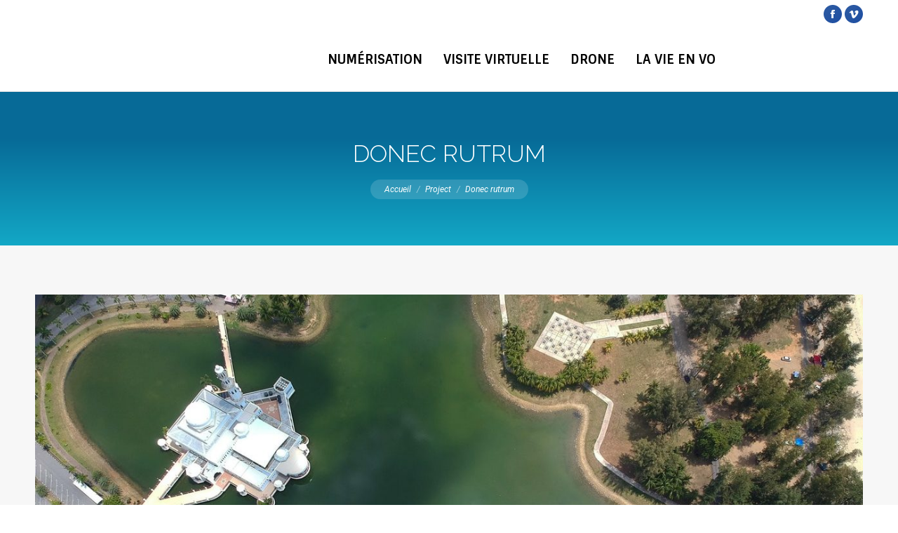

--- FILE ---
content_type: text/css
request_url: https://lavieenvo.com/wp-content/themes/dt-the7-child/style.css?ver=12.9.2
body_size: 2420
content:
@charset "UTF-8";
/*
Theme Name: the7dtchild
Author: Baptiste Bisson
Author URI: http://baptiste-bisson.com
Description: The7 is perfectly scalable, performance and SEO optimized, responsive, retina ready multipurpose WordPress theme. It will fit every site ÔÇô big or small. From huge corporate portals to studio or personal sites ÔÇô The7 will become a great foundation for your next project!
Version: 1.0.0
License: This WordPress theme is comprised of two parts: (1) The PHP code and integrated HTML are licensed under the GPL license as is WordPress itself.  You will find a copy of the license text in the same directory as this text file. Or you can read it here: http://wordpress.org/about/gpl/ (2) All other parts of the theme including, but not limited to the CSS code, images, and design are licensed according to the license purchased. Read about licensing details here: http://themeforest.net/licenses/regular_extended
Template: dt-the7
*/
@-webkit-keyframes breathing {
  0% {
    -webkit-transform: scale(0.9);
    transform: scale(0.9); }
  25% {
    -webkit-transform: scale(1);
    transform: scale(1); }
  60% {
    -webkit-transform: scale(0.9);
    transform: scale(0.9); }
  100% {
    -webkit-transform: scale(0.9);
    transform: scale(0.9); } }
@keyframes breathing {
  0% {
    -webkit-transform: scale(0.9);
    -ms-transform: scale(0.9);
    transform: scale(0.9); }
  25% {
    -webkit-transform: scale(1);
    -ms-transform: scale(1);
    transform: scale(1); }
  60% {
    -webkit-transform: scale(0.9);
    -ms-transform: scale(0.9);
    transform: scale(0.9); }
  100% {
    -webkit-transform: scale(0.9);
    -ms-transform: scale(0.9);
    transform: scale(0.9); } }
#load .load-wrap {
  -webkit-animation: breathing 7s ease-out infinite normal;
  animation: breathing 7s ease-out infinite normal; }

body {
  -webkit-font-smoothing: antialiased;
  -moz-osx-font-smoothing: grayscale; }

h1, h2, h3 {
  margin: 0; }

div#main-slideshow, #fancy-header {
  box-shadow: 0px 0px 20px 3px rgba(0, 0, 0, 0.78); }

.branding img {
  width: 250px; }

.sticky-logo img {
  width: 200px; }

.main-nav > li:not(.wpml-ls-item) > a .menu-text {
  color: #000000; }

.masthead:not(.side-header).dividers .main-nav > li:before, .masthead:not(.side-header).dividers.surround .main-nav > li:last-child:after {
  border-color: rgba(0, 0, 0, 0.2); }

.m-b-30 {
  margin-bottom: 30px; }

.m-b-80 {
  margin-bottom: 80px; }

.m-t-80 {
  margin-top: 80px; }

.m-t-30 {
  margin-top: 30px; }

.p-b-30 {
  padding-bottom: 30px; }

.p-b-50 {
  padding-bottom: 50px; }

.p-t-50 {
  padding-top: 50px; }

.p-b-80 {
  padding-bottom: 80px; }

.p-t-80 {
  padding-top: 80px; }

.m-b-50 {
  margin-bottom: 50px; }

.m-t-50 {
  margin-top: 50px; }

.p-t-30 {
  padding-top: 30px; }

@media (max-width: 780px) {
  .m-b-80 {
    margin-bottom: 40px; }

  .m-t-80 {
    margin-top: 40px; }

  .p-b-80 {
    padding-bottom: 40px; }

  .p-t-80 {
    padding-top: 40px; } }
.card {
  padding: 25px;
  border: 1px solid rgba(0, 0, 0, 0.1);
  background-color: #fff;
  -webkit-box-shadow: 0 1px 3px rgba(0, 0, 0, 0.08);
  -moz-box-shadow: 0 1px 3px rgba(0, 0, 0, 0.08);
  box-shadow: 0 1px 3px rgba(0, 0, 0, 0.08);
  -webkit-transition: all .3s ease-in-out;
  -moz-transition: all .3s ease-in-out;
  transition: all .3s ease-in-out; }
  .card h2 {
    margin-bottom: 15px; }

.prestation {
  padding: 30px;
  border: 10px solid white;
  -webkit-transition: all .3s ease-in-out;
  -moz-transition: all .3s ease-in-out;
  transition: all .3s ease-in-out;
  cursor: pointer; }
  .prestation:hover {
    -webkit-transform: translate3d(0, -6px, 0);
    -moz-transform: translate3d(0, -6px, 0);
    transform: translate3d(0, -6px, 0);
    -webkit-box-shadow: 5px 8.66px 30px 0 rgba(31, 35, 37, 0.078);
    -moz-box-shadow: 5px 8.66px 30px 0 rgba(31, 35, 37, 0.078);
    box-shadow: 5px 8.66px 30px 0 rgba(31, 35, 37, 0.078); }
  .prestation img {
    width: 70px; }

.transfert {
  background: white;
  border: 10px solid #f7f7f7;
  border-radius: 25px;
  overflow: hidden; }
  .transfert .vc_column-inner {
    padding-left: 0px;
    padding-right: 0px; }
    .transfert .vc_column-inner p, .transfert .vc_column-inner .vc_btn3-container {
      padding-left: 15px;
      padding-right: 15px; }

.slick-track .vc_single_image-wrapper.vc_box_border_grey {
  border-radius: 10px;
  overflow: hidden; }

.color-bg {
  background-color: #2A58A2; }
  .color-bg h1 {
    margin-bottom: 0px;
    color: white; }
  .color-bg.titre .wpb_content_element {
    margin-bottom: 0px; }

#main {
  padding: 70px 0 0px 0; }

.ult-carousel-wrapper {
  margin-top: 35px;
  padding-top: 20px; }

.grand-titre {
  background-color: #2A58A2;
  padding-top: 35px;
  padding-bottom: 35px; }
  .grand-titre h1 {
    color: white; }

.vc_tta-panel-heading {
  background-color: #2A58A2 !important; }
  .vc_tta-panel-heading span {
    color: white;
    font-size: 22px;
    font-weight: 100; }
  .vc_tta-panel-heading i:before, .vc_tta-panel-heading i:after {
    border-color: white !important; }

div#bottom-bar {
  font-family: Sintony; }

.big-number p {
  font-size: 130px;
  line-height: 120px;
  color: #2A58A2;
  margin-bottom: 30px; }

span.sous-titre {
  color: white;
  font-weight: 100;
  font-size: 13px; }

.pswp__caption {
  display: none; }

span.copyright {
  color: white;
  font-family: Sintony, sans-serif; }

.social ul {
  display: flex;
  font-size: 12px; }
  .social ul li:not(:first-child) {
    margin-left: 15px; }
  .social ul li img {
    width: 20px;
    opacity: 0.7;
    transition: 300ms; }
    .social ul li img:hover {
      opacity: 1; }

.vie-en-vo {
  cursor: pointer;
  transition: 300ms; }
  .vie-en-vo:hover {
    opacity: 0.8; }

.menu-footer {
  font-family: Sintony, sans-serif;
  margin-right: 15px; }
  .menu-footer ul {
    display: flex;
    justify-content: flex-end; }
    .menu-footer ul li:not(:first-child) {
      margin-left: 15px; }

.footer .widget, .footer .textwidget {
  padding: 0px;
  margin: 0px; }

.footer .wf-container {
  display: flex;
  align-items: center; }

.menu-page {
  display: block;
  border: 1px solid rgba(0, 0, 0, 0.1);
  max-width: 450px;
  margin: auto;
  background-color: white;
  margin-bottom: 30px; }
  .menu-page h3 {
    text-align: center;
    padding: 10px 0;
    border-bottom: 1px solid rgba(0, 0, 0, 0.1); }
  .menu-page ul.table-of-content {
    padding: 0;
    margin: 0; }
    .menu-page ul.table-of-content li {
      list-style: none;
      border-bottom: 1px solid rgba(0, 0, 0, 0.1);
      padding: 5px 10px; }
      .menu-page ul.table-of-content li a {
        text-decoration: none; }

.bloc-entoure {
  padding: 20px;
  border: 1px solid rgba(0, 0, 0, 0.1); }

.no-padding .vc_column-inner {
  padding: 0px !important; }

.vc_icon_element.big-icon.vc_icon_element-outer .vc_icon_element-inner.vc_icon_element-size-xl .vc_icon_element-icon {
  font-size: 15em !important;
  color: rgba(0, 0, 0, 0.1); }

.text-big {
  font-size: 21px; }

.tarif {
  border: 1px solid rgba(0, 0, 0, 0.1);
  background-color: white; }
  .tarif .titre {
    text-align: center;
    font-size: 20px;
    text-transform: uppercase;
    background: #2A58A2;
    color: white;
    padding: 10px 0; }
  .tarif .prix-container {
    background-color: #1c4da2;
    color: white;
    display: flex;
    flex-direction: column;
    align-items: center;
    padding: 10px 0; }
    .tarif .prix-container span.prix {
      font-size: 50px;
      line-height: 44px; }
  .tarif span.attention {
    text-align: center;
    display: block;
    padding-bottom: 8px; }
  .tarif tr td:first-child {
    padding-left: 15px; }

div#bottom-bar {
  display: none; }

.textwidget.custom-html-widget {
  display: flex; }

#custom_html-3 .textwidget.custom-html-widget {
  justify-content: flex-end; }

.intro {
  border-left: 5px solid #2A58A2;
  padding: 20px 15px;
  background-color: white;
  font-size: 16px;
  margin-bottom: 30px; }

table.alignleft {
  float: none; }

.fond-blanc {
  background: #f7f7f7;
  padding: 20px; }
  .fond-blanc h2 {
    font-size: 46px;
    line-height: 54px; }

.sticky-on .popup-search .submit i, .sticky-on .overlay-search .submit i {
  color: #000000; }
.sticky-on .mini-search .submit {
  color: #000000; }

/*# sourceMappingURL=style.css.map */


--- FILE ---
content_type: image/svg+xml
request_url: https://lavieenvo.com/wp-content/themes/dt-the7-child/img/social-vimeo-in-a-circle-logo
body_size: 1070
content:
<?xml version="1.0" encoding="iso-8859-1"?>
<!-- Generator: Adobe Illustrator 19.0.0, SVG Export Plug-In . SVG Version: 6.00 Build 0)  -->
<svg xmlns="http://www.w3.org/2000/svg" xmlns:xlink="http://www.w3.org/1999/xlink" version="1.1" id="Capa_1" x="0px" y="0px" viewBox="0 0 508.52 508.52" style="enable-background:new 0 0 508.52 508.52;" xml:space="preserve" width="512px" height="512px">
<g>
	<g>
		<path d="M254.26,0C113.845,0,0,113.845,0,254.26s113.845,254.26,254.26,254.26    s254.26-113.845,254.26-254.26C508.52,113.813,394.675,0,254.26,0z M405.29,185.069    c-17.067,96.047-112.319,177.378-140.955,195.939c-28.668,18.561-54.793-7.437-64.296-27.142    c-10.838-22.375-43.351-144.038-51.869-154.113c-8.518-10.075-34.071,10.075-34.071,10.075l-12.395-16.241    c0,0,51.901-61.944,91.375-69.731c41.858-8.232,41.794,64.296,51.869,104.533c9.757,38.934,16.273,61.181,24.79,61.181    c8.518,0,24.822-21.676,42.589-54.952c17.862-33.308-0.763-62.739-35.628-41.826C290.683,109.173,422.326,89.055,405.29,185.069z" fill="#FFFFFF"/>
	</g>
</g>
<g>
</g>
<g>
</g>
<g>
</g>
<g>
</g>
<g>
</g>
<g>
</g>
<g>
</g>
<g>
</g>
<g>
</g>
<g>
</g>
<g>
</g>
<g>
</g>
<g>
</g>
<g>
</g>
<g>
</g>
</svg>


--- FILE ---
content_type: application/javascript
request_url: https://lavieenvo.com/wp-content/themes/dt-the7-child/js/home.js?ver=6.8.3
body_size: 190
content:
jQuery(document).ready(function($) {
	$(window).resize(function() {
		showHideIframe();
	});
	
	showHideIframe();
	
	function showHideIframe()
	{
		if ($(window).width() < 780) {
			$('.rev_slider .rs-background-video-layer').hide();
		} else {
			console.log('rere');
			$('.rev_slider .rs-background-video-layer').show();
		}
	}
	
	$('#visites-virtuelles-card').on('click', function () {
		window.location.href = "/visite-virtuelle/";
	});
	$('#clips-video-card').on('click', function () {
		window.location.href = "/videos-sur-cassette/";
	});
	$('#location-card').on('click', function () {
		window.location.href = "/location/";
	});
});